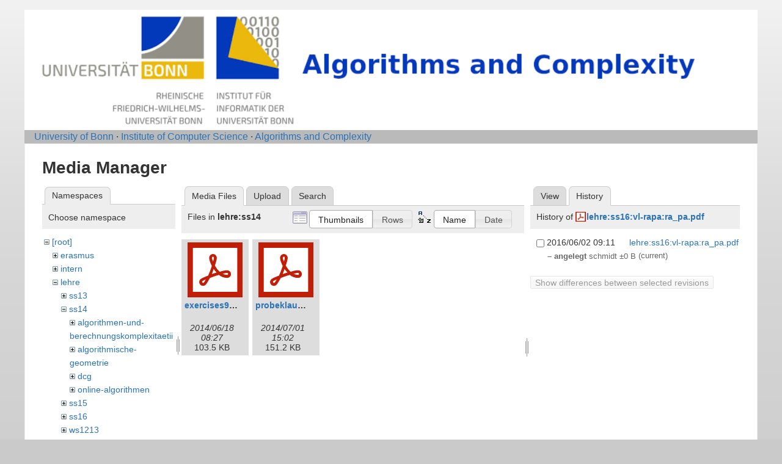

--- FILE ---
content_type: text/html; charset=utf-8
request_url: https://nerva.cs.uni-bonn.de/doku.php?id=start&tab_details=history&do=media&tab_files=files&image=lehre%3Ass16%3Avl-rapa%3Ara_pa.pdf&ns=lehre%3Ass14
body_size: 3265
content:
<!DOCTYPE html>
<html lang="en" dir="ltr" class="no-js">
<head>
    <meta charset="utf-8" />
    <title>Algorithms and Complexity [Informatik-Abteilung V]</title>
    <script>(function(H){H.className=H.className.replace(/\bno-js\b/,'js')})(document.documentElement)</script>
    <meta name="generator" content="DokuWiki"/>
<meta name="robots" content="noindex,nofollow"/>
<link rel="start" href="/"/>
<link rel="contents" href="/doku.php/start?do=index" title="Sitemap"/>
<link rel="manifest" href="/lib/exe/manifest.php" crossorigin="use-credentials"/>
<link rel="alternate" type="application/rss+xml" title="Recent Changes" href="/feed.php"/>
<link rel="alternate" type="application/rss+xml" title="Current namespace" href="/feed.php?mode=list&amp;ns="/>
<link rel="alternate" type="text/html" title="Plain HTML" href="/doku.php/start?do=export_xhtml"/>
<link rel="stylesheet" href="/lib/exe/css.php?t=abt1&amp;tseed=2e7683720d365b9eabe0f97e6aa78eec"/>
<script >var NS='';var JSINFO = {"id":"start","namespace":"","ACT":"media","useHeadingNavigation":1,"useHeadingContent":1};(function(H){H.className=H.className.replace(/\bno-js\b/,'js')})(document.documentElement);</script>
<script src="/lib/exe/jquery.php?tseed=8faf3dc90234d51a499f4f428a0eae43" defer="defer"></script>
<script src="/lib/exe/js.php?t=abt1&amp;tseed=2e7683720d365b9eabe0f97e6aa78eec" defer="defer"></script>
    <meta name="viewport" content="width=device-width,initial-scale=1" />
    <link rel="shortcut icon" href="/lib/tpl/abt1/images/favicon.ico" />
<link rel="apple-touch-icon" href="/lib/tpl/abt1/images/apple-touch-icon.png" />
    	<link href='http://fonts.googleapis.com/css?family=Droid+Sans' rel='stylesheet' type='text/css'>
<body>
    <!--[if lte IE 7 ]><div id="IE7"><![endif]--><!--[if IE 8 ]><div id="IE8"><![endif]-->
    <div id="dokuwiki__site"><div id="dokuwiki__top"
        class="dokuwiki site mode_media  hasSidebar">

        
<!-- ********** HEADER ********** -->
<div id="dokuwiki__header">
	<div class="pad group">
    	    	    <h1><a href="/doku.php/Start"  accesskey="h" title="[H]"><img src="/lib/tpl/abt1/images/logo6.png" width="1000" height="164" alt="" /></a></h1>
        	    	</div>
        <!-- show an empty bar -->
        <div class="breadcrumbs">
           &nbsp;  &nbsp;
           <a href="http://www.uni-bonn.de/">University of Bonn</a> &middot; 
           <a href="http://www.informatik.uni-bonn.de/">Institute of Computer Science</a> &middot; 
           <a href="http://tcs.cs.uni-bonn.de">Algorithms and Complexity</a>
        </div>
    <!-- BREADCRUMBS -->
    
    
    <hr class="a11y" />
    </div><!-- /header -->

        <div class="wrapper group">

            
            <!-- ********** CONTENT ********** -->
            <div id="dokuwiki__content"><div class="pad group">

                <div class="page group">
                                                            <!-- wikipage start -->
                    <div id="mediamanager__page">
<h1>Media Manager</h1>
<div class="panel namespaces">
<h2>Namespaces</h2>
<div class="panelHeader">Choose namespace</div>
<div class="panelContent" id="media__tree">

<ul class="idx">
<li class="media level0 open"><img src="/lib/images/minus.gif" alt="−" /><div class="li"><a href="/doku.php/start?ns=&amp;tab_files=files&amp;do=media&amp;tab_details=history&amp;image=lehre%3Ass16%3Avl-rapa%3Ara_pa.pdf" class="idx_dir">[root]</a></div>
<ul class="idx">
<li class="media level1 closed"><img src="/lib/images/plus.gif" alt="+" /><div class="li"><a href="/doku.php/start?ns=erasmus&amp;tab_files=files&amp;do=media&amp;tab_details=history&amp;image=lehre%3Ass16%3Avl-rapa%3Ara_pa.pdf" class="idx_dir">erasmus</a></div></li>
<li class="media level1 closed"><img src="/lib/images/plus.gif" alt="+" /><div class="li"><a href="/doku.php/start?ns=intern&amp;tab_files=files&amp;do=media&amp;tab_details=history&amp;image=lehre%3Ass16%3Avl-rapa%3Ara_pa.pdf" class="idx_dir">intern</a></div></li>
<li class="media level1 open"><img src="/lib/images/minus.gif" alt="−" /><div class="li"><a href="/doku.php/start?ns=lehre&amp;tab_files=files&amp;do=media&amp;tab_details=history&amp;image=lehre%3Ass16%3Avl-rapa%3Ara_pa.pdf" class="idx_dir">lehre</a></div>
<ul class="idx">
<li class="media level2 closed"><img src="/lib/images/plus.gif" alt="+" /><div class="li"><a href="/doku.php/start?ns=lehre%2Fss13&amp;tab_files=files&amp;do=media&amp;tab_details=history&amp;image=lehre%3Ass16%3Avl-rapa%3Ara_pa.pdf" class="idx_dir">ss13</a></div></li>
<li class="media level2 open"><img src="/lib/images/minus.gif" alt="−" /><div class="li"><a href="/doku.php/start?ns=lehre%2Fss14&amp;tab_files=files&amp;do=media&amp;tab_details=history&amp;image=lehre%3Ass16%3Avl-rapa%3Ara_pa.pdf" class="idx_dir">ss14</a></div>
<ul class="idx">
<li class="media level3 closed"><img src="/lib/images/plus.gif" alt="+" /><div class="li"><a href="/doku.php/start?ns=lehre%2Fss14%2Falgorithmen-und-berechnungskomplexitaetii&amp;tab_files=files&amp;do=media&amp;tab_details=history&amp;image=lehre%3Ass16%3Avl-rapa%3Ara_pa.pdf" class="idx_dir">algorithmen-und-berechnungskomplexitaetii</a></div></li>
<li class="media level3 closed"><img src="/lib/images/plus.gif" alt="+" /><div class="li"><a href="/doku.php/start?ns=lehre%2Fss14%2Falgorithmische-geometrie&amp;tab_files=files&amp;do=media&amp;tab_details=history&amp;image=lehre%3Ass16%3Avl-rapa%3Ara_pa.pdf" class="idx_dir">algorithmische-geometrie</a></div></li>
<li class="media level3 closed"><img src="/lib/images/plus.gif" alt="+" /><div class="li"><a href="/doku.php/start?ns=lehre%2Fss14%2Fdcg&amp;tab_files=files&amp;do=media&amp;tab_details=history&amp;image=lehre%3Ass16%3Avl-rapa%3Ara_pa.pdf" class="idx_dir">dcg</a></div></li>
<li class="media level3 closed"><img src="/lib/images/plus.gif" alt="+" /><div class="li"><a href="/doku.php/start?ns=lehre%2Fss14%2Fonline-algorithmen&amp;tab_files=files&amp;do=media&amp;tab_details=history&amp;image=lehre%3Ass16%3Avl-rapa%3Ara_pa.pdf" class="idx_dir">online-algorithmen</a></div></li>
</ul>
</li>
<li class="media level2 closed"><img src="/lib/images/plus.gif" alt="+" /><div class="li"><a href="/doku.php/start?ns=lehre%2Fss15&amp;tab_files=files&amp;do=media&amp;tab_details=history&amp;image=lehre%3Ass16%3Avl-rapa%3Ara_pa.pdf" class="idx_dir">ss15</a></div></li>
<li class="media level2 closed"><img src="/lib/images/plus.gif" alt="+" /><div class="li"><a href="/doku.php/start?ns=lehre%2Fss16&amp;tab_files=files&amp;do=media&amp;tab_details=history&amp;image=lehre%3Ass16%3Avl-rapa%3Ara_pa.pdf" class="idx_dir">ss16</a></div></li>
<li class="media level2 closed"><img src="/lib/images/plus.gif" alt="+" /><div class="li"><a href="/doku.php/start?ns=lehre%2Fws1213&amp;tab_files=files&amp;do=media&amp;tab_details=history&amp;image=lehre%3Ass16%3Avl-rapa%3Ara_pa.pdf" class="idx_dir">ws1213</a></div></li>
<li class="media level2 closed"><img src="/lib/images/plus.gif" alt="+" /><div class="li"><a href="/doku.php/start?ns=lehre%2Fws1314&amp;tab_files=files&amp;do=media&amp;tab_details=history&amp;image=lehre%3Ass16%3Avl-rapa%3Ara_pa.pdf" class="idx_dir">ws1314</a></div></li>
<li class="media level2 closed"><img src="/lib/images/plus.gif" alt="+" /><div class="li"><a href="/doku.php/start?ns=lehre%2Fws1415&amp;tab_files=files&amp;do=media&amp;tab_details=history&amp;image=lehre%3Ass16%3Avl-rapa%3Ara_pa.pdf" class="idx_dir">ws1415</a></div></li>
<li class="media level2 closed"><img src="/lib/images/plus.gif" alt="+" /><div class="li"><a href="/doku.php/start?ns=lehre%2Fws1516&amp;tab_files=files&amp;do=media&amp;tab_details=history&amp;image=lehre%3Ass16%3Avl-rapa%3Ara_pa.pdf" class="idx_dir">ws1516</a></div></li>
</ul>
</li>
<li class="media level1 closed"><img src="/lib/images/plus.gif" alt="+" /><div class="li"><a href="/doku.php/start?ns=research&amp;tab_files=files&amp;do=media&amp;tab_details=history&amp;image=lehre%3Ass16%3Avl-rapa%3Ara_pa.pdf" class="idx_dir">research</a></div></li>
<li class="media level1 closed"><img src="/lib/images/plus.gif" alt="+" /><div class="li"><a href="/doku.php/start?ns=staff&amp;tab_files=files&amp;do=media&amp;tab_details=history&amp;image=lehre%3Ass16%3Avl-rapa%3Ara_pa.pdf" class="idx_dir">staff</a></div></li>
<li class="media level1 closed"><img src="/lib/images/plus.gif" alt="+" /><div class="li"><a href="/doku.php/start?ns=teaching&amp;tab_files=files&amp;do=media&amp;tab_details=history&amp;image=lehre%3Ass16%3Avl-rapa%3Ara_pa.pdf" class="idx_dir">teaching</a></div></li>
<li class="media level1 closed"><img src="/lib/images/plus.gif" alt="+" /><div class="li"><a href="/doku.php/start?ns=wiki&amp;tab_files=files&amp;do=media&amp;tab_details=history&amp;image=lehre%3Ass16%3Avl-rapa%3Ara_pa.pdf" class="idx_dir">wiki</a></div></li>
</ul></li>
</ul>
</div>
</div>
<div class="panel filelist">
<h2 class="a11y">Media Files</h2>
<ul class="tabs">
<li><strong>Media Files</strong></li>
<li><a href="/doku.php/start?tab_files=upload&amp;do=media&amp;tab_details=history&amp;image=lehre%3Ass16%3Avl-rapa%3Ara_pa.pdf&amp;ns=lehre%3Ass14">Upload</a></li>
<li><a href="/doku.php/start?tab_files=search&amp;do=media&amp;tab_details=history&amp;image=lehre%3Ass16%3Avl-rapa%3Ara_pa.pdf&amp;ns=lehre%3Ass14">Search</a></li>
</ul>
<div class="panelHeader">
<h3>Files in <strong>lehre:ss14</strong></h3>
<form method="get" action="/doku.php/start" class="options doku_form" accept-charset="utf-8"><input type="hidden" name="sectok" value="" /><input type="hidden" name="do" value="media" /><input type="hidden" name="tab_files" value="files" /><input type="hidden" name="tab_details" value="history" /><input type="hidden" name="image" value="lehre:ss16:vl-rapa:ra_pa.pdf" /><input type="hidden" name="ns" value="lehre:ss14" /><div class="no"><ul>
<li class="listType"><label for="listType__thumbs" class="thumbs">
<input name="list_dwmedia" type="radio" value="thumbs" id="listType__thumbs" class="thumbs" checked="checked" />
<span>Thumbnails</span>
</label><label for="listType__rows" class="rows">
<input name="list_dwmedia" type="radio" value="rows" id="listType__rows" class="rows" />
<span>Rows</span>
</label></li>
<li class="sortBy"><label for="sortBy__name" class="name">
<input name="sort_dwmedia" type="radio" value="name" id="sortBy__name" class="name" checked="checked" />
<span>Name</span>
</label><label for="sortBy__date" class="date">
<input name="sort_dwmedia" type="radio" value="date" id="sortBy__date" class="date" />
<span>Date</span>
</label></li>
<li><button value="1" type="submit">Apply</button></li>
</ul>
</div></form></div>
<div class="panelContent">
<ul class="thumbs"><li><dl title="exercises9.pdf"><dt><a id="l_:lehre:ss14:exercises9.pdf" class="image thumb" href="/doku.php/start?image=lehre%3Ass14%3Aexercises9.pdf&amp;ns=lehre%3Ass14&amp;tab_details=view&amp;do=media&amp;tab_files=files"><img src="/lib/images/fileicons/svg/pdf.svg" alt="exercises9.pdf" loading="lazy" width="90" height="90" /></a></dt><dd class="name"><a href="/doku.php/start?image=lehre%3Ass14%3Aexercises9.pdf&amp;ns=lehre%3Ass14&amp;tab_details=view&amp;do=media&amp;tab_files=files" id="h_:lehre:ss14:exercises9.pdf">exercises9.pdf</a></dd><dd class="size">&#160;</dd><dd class="date">2014/06/18 08:27</dd><dd class="filesize">103.5 KB</dd></dl></li><li><dl title="probeklausur.pdf"><dt><a id="l_:lehre:ss14:probeklausur.pdf" class="image thumb" href="/doku.php/start?image=lehre%3Ass14%3Aprobeklausur.pdf&amp;ns=lehre%3Ass14&amp;tab_details=view&amp;do=media&amp;tab_files=files"><img src="/lib/images/fileicons/svg/pdf.svg" alt="probeklausur.pdf" loading="lazy" width="90" height="90" /></a></dt><dd class="name"><a href="/doku.php/start?image=lehre%3Ass14%3Aprobeklausur.pdf&amp;ns=lehre%3Ass14&amp;tab_details=view&amp;do=media&amp;tab_files=files" id="h_:lehre:ss14:probeklausur.pdf">probeklausur.pdf</a></dd><dd class="size">&#160;</dd><dd class="date">2014/07/01 15:02</dd><dd class="filesize">151.2 KB</dd></dl></li></ul>
</div>
</div>
<div class="panel file">
<h2 class="a11y">File</h2>
<ul class="tabs">
<li><a href="/doku.php/start?tab_details=view&amp;do=media&amp;tab_files=files&amp;image=lehre%3Ass16%3Avl-rapa%3Ara_pa.pdf&amp;ns=lehre%3Ass14">View</a></li>
<li><strong>History</strong></li>
</ul>
<div class="panelHeader"><h3>History of <strong><a href="/lib/exe/fetch.php/lehre/ss16/vl-rapa/ra_pa.pdf" class="select mediafile mf_pdf" title="View original file">lehre:ss16:vl-rapa:ra_pa.pdf</a></strong></h3></div>
<div class="panelContent">
<form id="page__revisions" action="/doku.php/start?image=lehre%3Ass16%3Avl-rapa%3Ara_pa.pdf&amp;do=media&amp;tab_files=files&amp;tab_details=history&amp;ns=lehre%3Ass14" class="changes doku_form" method="post" accept-charset="utf-8"><input type="hidden" name="sectok" value="" /><input type="hidden" name="mediado" value="diff" /><div class="no"><ul ><li class=""><div class="li"><input name="rev2[]" type="checkbox" value="1464858714" /> <span class="date">2016/06/02 09:11</span> <img src="/lib/images/blank.gif" width="15" height="11" alt="" /> <a href="/doku.php/start?tab_details=view&ns=lehre%3Ass16%3Avl-rapa&image=lehre%3Ass16%3Avl-rapa%3Ara_pa.pdf&do=media&tab_files=files" class="wikilink1">lehre:ss16:vl-rapa:ra_pa.pdf</a> <div> <span class="sum"> – angelegt</span> <span class="user"><bdi>schmidt</bdi></span> <span class="sizechange">±0 B</span> (current) </div></div></li></ul><button name="do[diff]" value="1" type="submit">Show differences between selected revisions</button></div></form><div class="pagenav"></div></div>
</div>
</div>
                    <!-- wikipage stop -->
                                    </div>

                <!-- <div class="docInfo"><bdi>start.txt</bdi> · Last modified: <time datetime="2025-12-02T16:54:53+0000">2025/12/02 16:54</time> by <bdi>127.0.0.1</bdi></div> -->

                            </div></div><!-- /content -->

            <hr class="a11y" />

            <!-- PAGE ACTIONS -->
            <div id="dokuwiki__pagetools">
                <h3 class="a11y">Page Tools</h3>
                <div class="tools">
                    <ul>
                                            </ul>
                </div>
            </div>
        </div><!-- /wrapper -->

        
<!-- ********** FOOTER ********** -->

	<div class="unilinks">
			<a href="https://www.uni-bonn.de/impressum">Imprint/Impressum</a>
	</div>
  </div><!-- /footer -->

    </div></div><!-- /site -->

    <div class="no"><img src="/lib/exe/taskrunner.php?id=start&amp;1769779183" width="2" height="1" alt="" /></div>
    <div id="screen__mode" class="no"></div>    <!--[if ( lte IE 7 | IE 8 ) ]></div><![endif]-->
</body>
</html>
